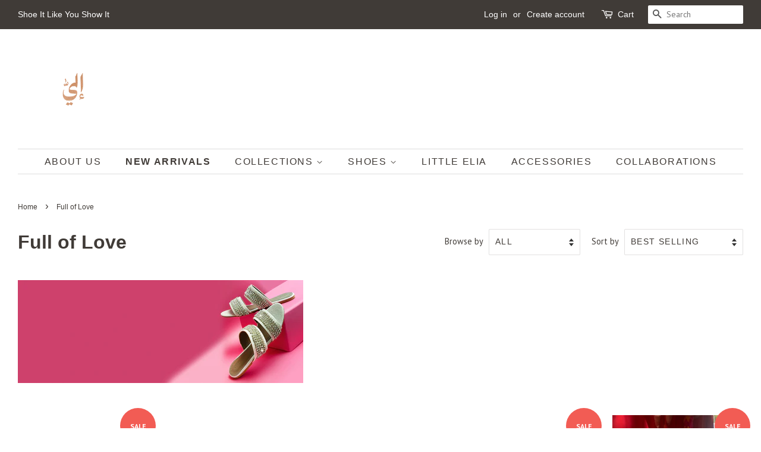

--- FILE ---
content_type: text/html; charset=utf-8
request_url: https://eliashoewear.com/collections/full-of-love
body_size: 16289
content:
<!doctype html>
<!--[if lt IE 7]><html class="no-js lt-ie9 lt-ie8 lt-ie7" lang="en"> <![endif]-->
<!--[if IE 7]><html class="no-js lt-ie9 lt-ie8" lang="en"> <![endif]-->
<!--[if IE 8]><html class="no-js lt-ie9" lang="en"> <![endif]-->
<!--[if IE 9 ]><html class="ie9 no-js"> <![endif]-->
<!--[if (gt IE 9)|!(IE)]><!--> <html class="no-js"> <!--<![endif]-->
<head>
<meta name="facebook-domain-verification" content="f9b96lb5bd5qs5tdopx0vu95si6eic" />
<meta name="facebook-domain-verification" content="vxdp6cq5i3lkt528z4b5vra4rq6jc1" />
<meta name="facebook-domain-verification" content="1r3aj2ahitda1xhufjlow5exv5inq8" />
  
  <!-- Basic page needs ================================================== -->
  <meta charset="utf-8">
  <meta http-equiv="X-UA-Compatible" content="IE=edge,chrome=1">

  
  <link rel="shortcut icon" href="//eliashoewear.com/cdn/shop/files/ELIA-LOGOS-01_32x32.png?v=1613729331" type="image/png" />
  

  <!-- Title and description ================================================== -->
  <title>
  Full of Love &ndash; Elia Shoewear
  </title>

  
  <meta name="description" content="">
  

  <!-- Social meta ================================================== -->
  <!-- /snippets/social-meta-tags.liquid -->




<meta property="og:site_name" content="Elia Shoewear">
<meta property="og:url" content="https://eliashoewear.com/collections/full-of-love">
<meta property="og:title" content="Full of Love">
<meta property="og:type" content="product.group">
<meta property="og:description" content="Timeless footwear for a modern era">





<meta name="twitter:card" content="summary_large_image">
<meta name="twitter:title" content="Full of Love">
<meta name="twitter:description" content="Timeless footwear for a modern era">


  <!-- Helpers ================================================== -->
  <link rel="canonical" href="https://eliashoewear.com/collections/full-of-love">
  <meta name="viewport" content="width=device-width,initial-scale=1">
  <meta name="theme-color" content="#f25c54">

  <!-- CSS ================================================== -->
  <link href="//eliashoewear.com/cdn/shop/t/4/assets/timber.scss.css?v=109928246049217120511707312208" rel="stylesheet" type="text/css" media="all" />
  <link href="//eliashoewear.com/cdn/shop/t/4/assets/theme.scss.css?v=99926179022340703201707312208" rel="stylesheet" type="text/css" media="all" />

  
  
  
  <link href="//fonts.googleapis.com/css?family=PT+Sans:400,700" rel="stylesheet" type="text/css" media="all" />





  <script>
    window.theme = window.theme || {};

    var theme = {
      strings: {
        addToCart: "Add to Cart",
        soldOut: "Sold Out",
        unavailable: "Unavailable",
        zoomClose: "Close (Esc)",
        zoomPrev: "Previous (Left arrow key)",
        zoomNext: "Next (Right arrow key)",
        addressError: "Error looking up that address",
        addressNoResults: "No results for that address",
        addressQueryLimit: "You have exceeded the Google API usage limit. Consider upgrading to a \u003ca href=\"https:\/\/developers.google.com\/maps\/premium\/usage-limits\"\u003ePremium Plan\u003c\/a\u003e.",
        authError: "There was a problem authenticating your Google Maps API Key."
      },
      settings: {
        // Adding some settings to allow the editor to update correctly when they are changed
        enableWideLayout: true,
        typeAccentTransform: true,
        typeAccentSpacing: true,
        baseFontSize: '16px',
        headerBaseFontSize: '32px',
        accentFontSize: '16px'
      },
      variables: {
        mediaQueryMedium: 'screen and (max-width: 768px)',
        bpSmall: false
      },
      moneyFormat: "LE {{amount}}"
    }

    document.documentElement.className = document.documentElement.className.replace('no-js', 'supports-js');
  </script>

  <!-- Header hook for plugins ================================================== -->
  <script>window.performance && window.performance.mark && window.performance.mark('shopify.content_for_header.start');</script><meta name="facebook-domain-verification" content="vxdp6cq5i3lkt528z4b5vra4rq6jc1">
<meta id="shopify-digital-wallet" name="shopify-digital-wallet" content="/9448128570/digital_wallets/dialog">
<link rel="alternate" type="application/atom+xml" title="Feed" href="/collections/full-of-love.atom" />
<link rel="alternate" type="application/json+oembed" href="https://eliashoewear.com/collections/full-of-love.oembed">
<script async="async" src="/checkouts/internal/preloads.js?locale=en-EG"></script>
<script id="shopify-features" type="application/json">{"accessToken":"286fd129c6e1c8271d358f745a0121c7","betas":["rich-media-storefront-analytics"],"domain":"eliashoewear.com","predictiveSearch":true,"shopId":9448128570,"locale":"en"}</script>
<script>var Shopify = Shopify || {};
Shopify.shop = "eliadesigns.myshopify.com";
Shopify.locale = "en";
Shopify.currency = {"active":"EGP","rate":"1.0"};
Shopify.country = "EG";
Shopify.theme = {"name":"Minimal","id":34522464314,"schema_name":"Minimal","schema_version":"6.0.1","theme_store_id":380,"role":"main"};
Shopify.theme.handle = "null";
Shopify.theme.style = {"id":null,"handle":null};
Shopify.cdnHost = "eliashoewear.com/cdn";
Shopify.routes = Shopify.routes || {};
Shopify.routes.root = "/";</script>
<script type="module">!function(o){(o.Shopify=o.Shopify||{}).modules=!0}(window);</script>
<script>!function(o){function n(){var o=[];function n(){o.push(Array.prototype.slice.apply(arguments))}return n.q=o,n}var t=o.Shopify=o.Shopify||{};t.loadFeatures=n(),t.autoloadFeatures=n()}(window);</script>
<script id="shop-js-analytics" type="application/json">{"pageType":"collection"}</script>
<script defer="defer" async type="module" src="//eliashoewear.com/cdn/shopifycloud/shop-js/modules/v2/client.init-shop-cart-sync_BT-GjEfc.en.esm.js"></script>
<script defer="defer" async type="module" src="//eliashoewear.com/cdn/shopifycloud/shop-js/modules/v2/chunk.common_D58fp_Oc.esm.js"></script>
<script defer="defer" async type="module" src="//eliashoewear.com/cdn/shopifycloud/shop-js/modules/v2/chunk.modal_xMitdFEc.esm.js"></script>
<script type="module">
  await import("//eliashoewear.com/cdn/shopifycloud/shop-js/modules/v2/client.init-shop-cart-sync_BT-GjEfc.en.esm.js");
await import("//eliashoewear.com/cdn/shopifycloud/shop-js/modules/v2/chunk.common_D58fp_Oc.esm.js");
await import("//eliashoewear.com/cdn/shopifycloud/shop-js/modules/v2/chunk.modal_xMitdFEc.esm.js");

  window.Shopify.SignInWithShop?.initShopCartSync?.({"fedCMEnabled":true,"windoidEnabled":true});

</script>
<script>(function() {
  var isLoaded = false;
  function asyncLoad() {
    if (isLoaded) return;
    isLoaded = true;
    var urls = ["https:\/\/instafeed.nfcube.com\/cdn\/5488cfe6b71eb64c71816869cee40aab.js?shop=eliadesigns.myshopify.com"];
    for (var i = 0; i < urls.length; i++) {
      var s = document.createElement('script');
      s.type = 'text/javascript';
      s.async = true;
      s.src = urls[i];
      var x = document.getElementsByTagName('script')[0];
      x.parentNode.insertBefore(s, x);
    }
  };
  if(window.attachEvent) {
    window.attachEvent('onload', asyncLoad);
  } else {
    window.addEventListener('load', asyncLoad, false);
  }
})();</script>
<script id="__st">var __st={"a":9448128570,"offset":7200,"reqid":"7d11755e-2acb-41f0-b5ab-e8242e9feecf-1769032657","pageurl":"eliashoewear.com\/collections\/full-of-love","u":"7fe508388ded","p":"collection","rtyp":"collection","rid":293685952684};</script>
<script>window.ShopifyPaypalV4VisibilityTracking = true;</script>
<script id="captcha-bootstrap">!function(){'use strict';const t='contact',e='account',n='new_comment',o=[[t,t],['blogs',n],['comments',n],[t,'customer']],c=[[e,'customer_login'],[e,'guest_login'],[e,'recover_customer_password'],[e,'create_customer']],r=t=>t.map((([t,e])=>`form[action*='/${t}']:not([data-nocaptcha='true']) input[name='form_type'][value='${e}']`)).join(','),a=t=>()=>t?[...document.querySelectorAll(t)].map((t=>t.form)):[];function s(){const t=[...o],e=r(t);return a(e)}const i='password',u='form_key',d=['recaptcha-v3-token','g-recaptcha-response','h-captcha-response',i],f=()=>{try{return window.sessionStorage}catch{return}},m='__shopify_v',_=t=>t.elements[u];function p(t,e,n=!1){try{const o=window.sessionStorage,c=JSON.parse(o.getItem(e)),{data:r}=function(t){const{data:e,action:n}=t;return t[m]||n?{data:e,action:n}:{data:t,action:n}}(c);for(const[e,n]of Object.entries(r))t.elements[e]&&(t.elements[e].value=n);n&&o.removeItem(e)}catch(o){console.error('form repopulation failed',{error:o})}}const l='form_type',E='cptcha';function T(t){t.dataset[E]=!0}const w=window,h=w.document,L='Shopify',v='ce_forms',y='captcha';let A=!1;((t,e)=>{const n=(g='f06e6c50-85a8-45c8-87d0-21a2b65856fe',I='https://cdn.shopify.com/shopifycloud/storefront-forms-hcaptcha/ce_storefront_forms_captcha_hcaptcha.v1.5.2.iife.js',D={infoText:'Protected by hCaptcha',privacyText:'Privacy',termsText:'Terms'},(t,e,n)=>{const o=w[L][v],c=o.bindForm;if(c)return c(t,g,e,D).then(n);var r;o.q.push([[t,g,e,D],n]),r=I,A||(h.body.append(Object.assign(h.createElement('script'),{id:'captcha-provider',async:!0,src:r})),A=!0)});var g,I,D;w[L]=w[L]||{},w[L][v]=w[L][v]||{},w[L][v].q=[],w[L][y]=w[L][y]||{},w[L][y].protect=function(t,e){n(t,void 0,e),T(t)},Object.freeze(w[L][y]),function(t,e,n,w,h,L){const[v,y,A,g]=function(t,e,n){const i=e?o:[],u=t?c:[],d=[...i,...u],f=r(d),m=r(i),_=r(d.filter((([t,e])=>n.includes(e))));return[a(f),a(m),a(_),s()]}(w,h,L),I=t=>{const e=t.target;return e instanceof HTMLFormElement?e:e&&e.form},D=t=>v().includes(t);t.addEventListener('submit',(t=>{const e=I(t);if(!e)return;const n=D(e)&&!e.dataset.hcaptchaBound&&!e.dataset.recaptchaBound,o=_(e),c=g().includes(e)&&(!o||!o.value);(n||c)&&t.preventDefault(),c&&!n&&(function(t){try{if(!f())return;!function(t){const e=f();if(!e)return;const n=_(t);if(!n)return;const o=n.value;o&&e.removeItem(o)}(t);const e=Array.from(Array(32),(()=>Math.random().toString(36)[2])).join('');!function(t,e){_(t)||t.append(Object.assign(document.createElement('input'),{type:'hidden',name:u})),t.elements[u].value=e}(t,e),function(t,e){const n=f();if(!n)return;const o=[...t.querySelectorAll(`input[type='${i}']`)].map((({name:t})=>t)),c=[...d,...o],r={};for(const[a,s]of new FormData(t).entries())c.includes(a)||(r[a]=s);n.setItem(e,JSON.stringify({[m]:1,action:t.action,data:r}))}(t,e)}catch(e){console.error('failed to persist form',e)}}(e),e.submit())}));const S=(t,e)=>{t&&!t.dataset[E]&&(n(t,e.some((e=>e===t))),T(t))};for(const o of['focusin','change'])t.addEventListener(o,(t=>{const e=I(t);D(e)&&S(e,y())}));const B=e.get('form_key'),M=e.get(l),P=B&&M;t.addEventListener('DOMContentLoaded',(()=>{const t=y();if(P)for(const e of t)e.elements[l].value===M&&p(e,B);[...new Set([...A(),...v().filter((t=>'true'===t.dataset.shopifyCaptcha))])].forEach((e=>S(e,t)))}))}(h,new URLSearchParams(w.location.search),n,t,e,['guest_login'])})(!0,!0)}();</script>
<script integrity="sha256-4kQ18oKyAcykRKYeNunJcIwy7WH5gtpwJnB7kiuLZ1E=" data-source-attribution="shopify.loadfeatures" defer="defer" src="//eliashoewear.com/cdn/shopifycloud/storefront/assets/storefront/load_feature-a0a9edcb.js" crossorigin="anonymous"></script>
<script data-source-attribution="shopify.dynamic_checkout.dynamic.init">var Shopify=Shopify||{};Shopify.PaymentButton=Shopify.PaymentButton||{isStorefrontPortableWallets:!0,init:function(){window.Shopify.PaymentButton.init=function(){};var t=document.createElement("script");t.src="https://eliashoewear.com/cdn/shopifycloud/portable-wallets/latest/portable-wallets.en.js",t.type="module",document.head.appendChild(t)}};
</script>
<script data-source-attribution="shopify.dynamic_checkout.buyer_consent">
  function portableWalletsHideBuyerConsent(e){var t=document.getElementById("shopify-buyer-consent"),n=document.getElementById("shopify-subscription-policy-button");t&&n&&(t.classList.add("hidden"),t.setAttribute("aria-hidden","true"),n.removeEventListener("click",e))}function portableWalletsShowBuyerConsent(e){var t=document.getElementById("shopify-buyer-consent"),n=document.getElementById("shopify-subscription-policy-button");t&&n&&(t.classList.remove("hidden"),t.removeAttribute("aria-hidden"),n.addEventListener("click",e))}window.Shopify?.PaymentButton&&(window.Shopify.PaymentButton.hideBuyerConsent=portableWalletsHideBuyerConsent,window.Shopify.PaymentButton.showBuyerConsent=portableWalletsShowBuyerConsent);
</script>
<script data-source-attribution="shopify.dynamic_checkout.cart.bootstrap">document.addEventListener("DOMContentLoaded",(function(){function t(){return document.querySelector("shopify-accelerated-checkout-cart, shopify-accelerated-checkout")}if(t())Shopify.PaymentButton.init();else{new MutationObserver((function(e,n){t()&&(Shopify.PaymentButton.init(),n.disconnect())})).observe(document.body,{childList:!0,subtree:!0})}}));
</script>

<script>window.performance && window.performance.mark && window.performance.mark('shopify.content_for_header.end');</script>

  
<!--[if lt IE 9]>
<script src="//cdnjs.cloudflare.com/ajax/libs/html5shiv/3.7.2/html5shiv.min.js" type="text/javascript"></script>
<![endif]-->


  <script src="//eliashoewear.com/cdn/shop/t/4/assets/jquery-2.2.3.min.js?v=58211863146907186831527782797" type="text/javascript"></script>

  <!--[if (gt IE 9)|!(IE)]><!--><script src="//eliashoewear.com/cdn/shop/t/4/assets/lazysizes.min.js?v=177476512571513845041527782797" async="async"></script><!--<![endif]-->
  <!--[if lte IE 9]><script src="//eliashoewear.com/cdn/shop/t/4/assets/lazysizes.min.js?v=177476512571513845041527782797"></script><![endif]-->

  
  

<script src="//staticxx.s3.amazonaws.com/aio_stats_lib_v1.min.js?v=1.0"></script>
<meta property="og:image" content="https://cdn.shopify.com/s/files/1/0094/4812/8570/files/ELIA-LOGOS-07.png?v=1687256684" />
<meta property="og:image:secure_url" content="https://cdn.shopify.com/s/files/1/0094/4812/8570/files/ELIA-LOGOS-07.png?v=1687256684" />
<meta property="og:image:width" content="1757" />
<meta property="og:image:height" content="1243" />
<link href="https://monorail-edge.shopifysvc.com" rel="dns-prefetch">
<script>(function(){if ("sendBeacon" in navigator && "performance" in window) {try {var session_token_from_headers = performance.getEntriesByType('navigation')[0].serverTiming.find(x => x.name == '_s').description;} catch {var session_token_from_headers = undefined;}var session_cookie_matches = document.cookie.match(/_shopify_s=([^;]*)/);var session_token_from_cookie = session_cookie_matches && session_cookie_matches.length === 2 ? session_cookie_matches[1] : "";var session_token = session_token_from_headers || session_token_from_cookie || "";function handle_abandonment_event(e) {var entries = performance.getEntries().filter(function(entry) {return /monorail-edge.shopifysvc.com/.test(entry.name);});if (!window.abandonment_tracked && entries.length === 0) {window.abandonment_tracked = true;var currentMs = Date.now();var navigation_start = performance.timing.navigationStart;var payload = {shop_id: 9448128570,url: window.location.href,navigation_start,duration: currentMs - navigation_start,session_token,page_type: "collection"};window.navigator.sendBeacon("https://monorail-edge.shopifysvc.com/v1/produce", JSON.stringify({schema_id: "online_store_buyer_site_abandonment/1.1",payload: payload,metadata: {event_created_at_ms: currentMs,event_sent_at_ms: currentMs}}));}}window.addEventListener('pagehide', handle_abandonment_event);}}());</script>
<script id="web-pixels-manager-setup">(function e(e,d,r,n,o){if(void 0===o&&(o={}),!Boolean(null===(a=null===(i=window.Shopify)||void 0===i?void 0:i.analytics)||void 0===a?void 0:a.replayQueue)){var i,a;window.Shopify=window.Shopify||{};var t=window.Shopify;t.analytics=t.analytics||{};var s=t.analytics;s.replayQueue=[],s.publish=function(e,d,r){return s.replayQueue.push([e,d,r]),!0};try{self.performance.mark("wpm:start")}catch(e){}var l=function(){var e={modern:/Edge?\/(1{2}[4-9]|1[2-9]\d|[2-9]\d{2}|\d{4,})\.\d+(\.\d+|)|Firefox\/(1{2}[4-9]|1[2-9]\d|[2-9]\d{2}|\d{4,})\.\d+(\.\d+|)|Chrom(ium|e)\/(9{2}|\d{3,})\.\d+(\.\d+|)|(Maci|X1{2}).+ Version\/(15\.\d+|(1[6-9]|[2-9]\d|\d{3,})\.\d+)([,.]\d+|)( \(\w+\)|)( Mobile\/\w+|) Safari\/|Chrome.+OPR\/(9{2}|\d{3,})\.\d+\.\d+|(CPU[ +]OS|iPhone[ +]OS|CPU[ +]iPhone|CPU IPhone OS|CPU iPad OS)[ +]+(15[._]\d+|(1[6-9]|[2-9]\d|\d{3,})[._]\d+)([._]\d+|)|Android:?[ /-](13[3-9]|1[4-9]\d|[2-9]\d{2}|\d{4,})(\.\d+|)(\.\d+|)|Android.+Firefox\/(13[5-9]|1[4-9]\d|[2-9]\d{2}|\d{4,})\.\d+(\.\d+|)|Android.+Chrom(ium|e)\/(13[3-9]|1[4-9]\d|[2-9]\d{2}|\d{4,})\.\d+(\.\d+|)|SamsungBrowser\/([2-9]\d|\d{3,})\.\d+/,legacy:/Edge?\/(1[6-9]|[2-9]\d|\d{3,})\.\d+(\.\d+|)|Firefox\/(5[4-9]|[6-9]\d|\d{3,})\.\d+(\.\d+|)|Chrom(ium|e)\/(5[1-9]|[6-9]\d|\d{3,})\.\d+(\.\d+|)([\d.]+$|.*Safari\/(?![\d.]+ Edge\/[\d.]+$))|(Maci|X1{2}).+ Version\/(10\.\d+|(1[1-9]|[2-9]\d|\d{3,})\.\d+)([,.]\d+|)( \(\w+\)|)( Mobile\/\w+|) Safari\/|Chrome.+OPR\/(3[89]|[4-9]\d|\d{3,})\.\d+\.\d+|(CPU[ +]OS|iPhone[ +]OS|CPU[ +]iPhone|CPU IPhone OS|CPU iPad OS)[ +]+(10[._]\d+|(1[1-9]|[2-9]\d|\d{3,})[._]\d+)([._]\d+|)|Android:?[ /-](13[3-9]|1[4-9]\d|[2-9]\d{2}|\d{4,})(\.\d+|)(\.\d+|)|Mobile Safari.+OPR\/([89]\d|\d{3,})\.\d+\.\d+|Android.+Firefox\/(13[5-9]|1[4-9]\d|[2-9]\d{2}|\d{4,})\.\d+(\.\d+|)|Android.+Chrom(ium|e)\/(13[3-9]|1[4-9]\d|[2-9]\d{2}|\d{4,})\.\d+(\.\d+|)|Android.+(UC? ?Browser|UCWEB|U3)[ /]?(15\.([5-9]|\d{2,})|(1[6-9]|[2-9]\d|\d{3,})\.\d+)\.\d+|SamsungBrowser\/(5\.\d+|([6-9]|\d{2,})\.\d+)|Android.+MQ{2}Browser\/(14(\.(9|\d{2,})|)|(1[5-9]|[2-9]\d|\d{3,})(\.\d+|))(\.\d+|)|K[Aa][Ii]OS\/(3\.\d+|([4-9]|\d{2,})\.\d+)(\.\d+|)/},d=e.modern,r=e.legacy,n=navigator.userAgent;return n.match(d)?"modern":n.match(r)?"legacy":"unknown"}(),u="modern"===l?"modern":"legacy",c=(null!=n?n:{modern:"",legacy:""})[u],f=function(e){return[e.baseUrl,"/wpm","/b",e.hashVersion,"modern"===e.buildTarget?"m":"l",".js"].join("")}({baseUrl:d,hashVersion:r,buildTarget:u}),m=function(e){var d=e.version,r=e.bundleTarget,n=e.surface,o=e.pageUrl,i=e.monorailEndpoint;return{emit:function(e){var a=e.status,t=e.errorMsg,s=(new Date).getTime(),l=JSON.stringify({metadata:{event_sent_at_ms:s},events:[{schema_id:"web_pixels_manager_load/3.1",payload:{version:d,bundle_target:r,page_url:o,status:a,surface:n,error_msg:t},metadata:{event_created_at_ms:s}}]});if(!i)return console&&console.warn&&console.warn("[Web Pixels Manager] No Monorail endpoint provided, skipping logging."),!1;try{return self.navigator.sendBeacon.bind(self.navigator)(i,l)}catch(e){}var u=new XMLHttpRequest;try{return u.open("POST",i,!0),u.setRequestHeader("Content-Type","text/plain"),u.send(l),!0}catch(e){return console&&console.warn&&console.warn("[Web Pixels Manager] Got an unhandled error while logging to Monorail."),!1}}}}({version:r,bundleTarget:l,surface:e.surface,pageUrl:self.location.href,monorailEndpoint:e.monorailEndpoint});try{o.browserTarget=l,function(e){var d=e.src,r=e.async,n=void 0===r||r,o=e.onload,i=e.onerror,a=e.sri,t=e.scriptDataAttributes,s=void 0===t?{}:t,l=document.createElement("script"),u=document.querySelector("head"),c=document.querySelector("body");if(l.async=n,l.src=d,a&&(l.integrity=a,l.crossOrigin="anonymous"),s)for(var f in s)if(Object.prototype.hasOwnProperty.call(s,f))try{l.dataset[f]=s[f]}catch(e){}if(o&&l.addEventListener("load",o),i&&l.addEventListener("error",i),u)u.appendChild(l);else{if(!c)throw new Error("Did not find a head or body element to append the script");c.appendChild(l)}}({src:f,async:!0,onload:function(){if(!function(){var e,d;return Boolean(null===(d=null===(e=window.Shopify)||void 0===e?void 0:e.analytics)||void 0===d?void 0:d.initialized)}()){var d=window.webPixelsManager.init(e)||void 0;if(d){var r=window.Shopify.analytics;r.replayQueue.forEach((function(e){var r=e[0],n=e[1],o=e[2];d.publishCustomEvent(r,n,o)})),r.replayQueue=[],r.publish=d.publishCustomEvent,r.visitor=d.visitor,r.initialized=!0}}},onerror:function(){return m.emit({status:"failed",errorMsg:"".concat(f," has failed to load")})},sri:function(e){var d=/^sha384-[A-Za-z0-9+/=]+$/;return"string"==typeof e&&d.test(e)}(c)?c:"",scriptDataAttributes:o}),m.emit({status:"loading"})}catch(e){m.emit({status:"failed",errorMsg:(null==e?void 0:e.message)||"Unknown error"})}}})({shopId: 9448128570,storefrontBaseUrl: "https://eliashoewear.com",extensionsBaseUrl: "https://extensions.shopifycdn.com/cdn/shopifycloud/web-pixels-manager",monorailEndpoint: "https://monorail-edge.shopifysvc.com/unstable/produce_batch",surface: "storefront-renderer",enabledBetaFlags: ["2dca8a86"],webPixelsConfigList: [{"id":"151748780","configuration":"{\"pixel_id\":\"2772792399628685\",\"pixel_type\":\"facebook_pixel\",\"metaapp_system_user_token\":\"-\"}","eventPayloadVersion":"v1","runtimeContext":"OPEN","scriptVersion":"ca16bc87fe92b6042fbaa3acc2fbdaa6","type":"APP","apiClientId":2329312,"privacyPurposes":["ANALYTICS","MARKETING","SALE_OF_DATA"],"dataSharingAdjustments":{"protectedCustomerApprovalScopes":["read_customer_address","read_customer_email","read_customer_name","read_customer_personal_data","read_customer_phone"]}},{"id":"55148716","eventPayloadVersion":"v1","runtimeContext":"LAX","scriptVersion":"1","type":"CUSTOM","privacyPurposes":["MARKETING"],"name":"Meta pixel (migrated)"},{"id":"79233196","eventPayloadVersion":"v1","runtimeContext":"LAX","scriptVersion":"1","type":"CUSTOM","privacyPurposes":["ANALYTICS"],"name":"Google Analytics tag (migrated)"},{"id":"shopify-app-pixel","configuration":"{}","eventPayloadVersion":"v1","runtimeContext":"STRICT","scriptVersion":"0450","apiClientId":"shopify-pixel","type":"APP","privacyPurposes":["ANALYTICS","MARKETING"]},{"id":"shopify-custom-pixel","eventPayloadVersion":"v1","runtimeContext":"LAX","scriptVersion":"0450","apiClientId":"shopify-pixel","type":"CUSTOM","privacyPurposes":["ANALYTICS","MARKETING"]}],isMerchantRequest: false,initData: {"shop":{"name":"Elia Shoewear","paymentSettings":{"currencyCode":"EGP"},"myshopifyDomain":"eliadesigns.myshopify.com","countryCode":"EG","storefrontUrl":"https:\/\/eliashoewear.com"},"customer":null,"cart":null,"checkout":null,"productVariants":[],"purchasingCompany":null},},"https://eliashoewear.com/cdn","fcfee988w5aeb613cpc8e4bc33m6693e112",{"modern":"","legacy":""},{"shopId":"9448128570","storefrontBaseUrl":"https:\/\/eliashoewear.com","extensionBaseUrl":"https:\/\/extensions.shopifycdn.com\/cdn\/shopifycloud\/web-pixels-manager","surface":"storefront-renderer","enabledBetaFlags":"[\"2dca8a86\"]","isMerchantRequest":"false","hashVersion":"fcfee988w5aeb613cpc8e4bc33m6693e112","publish":"custom","events":"[[\"page_viewed\",{}],[\"collection_viewed\",{\"collection\":{\"id\":\"293685952684\",\"title\":\"Full of Love\",\"productVariants\":[{\"price\":{\"amount\":900.0,\"currencyCode\":\"EGP\"},\"product\":{\"title\":\"HeartFull Slippers\",\"vendor\":\"Elia Shoewear\",\"id\":\"7636862730412\",\"untranslatedTitle\":\"HeartFull Slippers\",\"url\":\"\/products\/heartfull-slippers\",\"type\":\"\"},\"id\":\"42595805954220\",\"image\":{\"src\":\"\/\/eliashoewear.com\/cdn\/shop\/files\/HA_9214.jpg?v=1687423637\"},\"sku\":\"HFColorful36\",\"title\":\"36\",\"untranslatedTitle\":\"36\"},{\"price\":{\"amount\":900.0,\"currencyCode\":\"EGP\"},\"product\":{\"title\":\"Gold Glow Slippers\",\"vendor\":\"Elia Shoewear\",\"id\":\"7622347194540\",\"untranslatedTitle\":\"Gold Glow Slippers\",\"url\":\"\/products\/gold-glow-slippers\",\"type\":\"\"},\"id\":\"42548723941548\",\"image\":{\"src\":\"\/\/eliashoewear.com\/cdn\/shop\/files\/HA_9133.jpg?v=1688906092\"},\"sku\":\"GoldG37\",\"title\":\"37\",\"untranslatedTitle\":\"37\"},{\"price\":{\"amount\":1800.0,\"currencyCode\":\"EGP\"},\"product\":{\"title\":\"Allure Slippers\",\"vendor\":\"Elia Shoewear\",\"id\":\"7643779039404\",\"untranslatedTitle\":\"Allure Slippers\",\"url\":\"\/products\/allure-slippers\",\"type\":\"Sandal\"},\"id\":\"42615628857516\",\"image\":{\"src\":\"\/\/eliashoewear.com\/cdn\/shop\/files\/HA_9128.jpg?v=1687248661\"},\"sku\":\"ASSilver36\",\"title\":\"36\",\"untranslatedTitle\":\"36\"},{\"price\":{\"amount\":950.0,\"currencyCode\":\"EGP\"},\"product\":{\"title\":\"Charm Chain Mules\",\"vendor\":\"Elia Shoewear\",\"id\":\"7643768717484\",\"untranslatedTitle\":\"Charm Chain Mules\",\"url\":\"\/products\/charm-chain-mules\",\"type\":\"Mules\"},\"id\":\"42615618470060\",\"image\":{\"src\":\"\/\/eliashoewear.com\/cdn\/shop\/files\/HA_9143.jpg?v=1687247391\"},\"sku\":\"CCMJeans36\",\"title\":\"36\",\"untranslatedTitle\":\"36\"},{\"price\":{\"amount\":950.0,\"currencyCode\":\"EGP\"},\"product\":{\"title\":\"SHINE-FULL Beach Bag Red x Orange\",\"vendor\":\"Elia Shoewear\",\"id\":\"7668621607084\",\"untranslatedTitle\":\"SHINE-FULL Beach Bag Red x Orange\",\"url\":\"\/products\/shine-full-beach-bag\",\"type\":\"Bags\"},\"id\":\"42686855184556\",\"image\":{\"src\":\"\/\/eliashoewear.com\/cdn\/shop\/files\/Crochetbag2.jpg?v=1691577677\"},\"sku\":\"SFBRedOrange\",\"title\":\"Red x Orange\",\"untranslatedTitle\":\"Red x Orange\"},{\"price\":{\"amount\":1200.0,\"currencyCode\":\"EGP\"},\"product\":{\"title\":\"ShineFull Crochet Slippers\",\"vendor\":\"Elia Shoewear\",\"id\":\"7649265746092\",\"untranslatedTitle\":\"ShineFull Crochet Slippers\",\"url\":\"\/products\/shinefull-slippers\",\"type\":\"Slippers\"},\"id\":\"42630756892844\",\"image\":{\"src\":\"\/\/eliashoewear.com\/cdn\/shop\/files\/HA_9178.jpg?v=1688466472\"},\"sku\":\"SFCRedYellow36\",\"title\":\"36 \/ Red x Yellow\",\"untranslatedTitle\":\"36 \/ Red x Yellow\"},{\"price\":{\"amount\":900.0,\"currencyCode\":\"EGP\"},\"product\":{\"title\":\"MixFull Slippers\",\"vendor\":\"Elia Shoewear\",\"id\":\"7637062713516\",\"untranslatedTitle\":\"MixFull Slippers\",\"url\":\"\/products\/mixfull-slippers\",\"type\":\"\"},\"id\":\"42596520231084\",\"image\":{\"src\":\"\/\/eliashoewear.com\/cdn\/shop\/files\/HA_9202.jpg?v=1687423704\"},\"sku\":\"MFSColorful36\",\"title\":\"36\",\"untranslatedTitle\":\"36\"},{\"price\":{\"amount\":950.0,\"currencyCode\":\"EGP\"},\"product\":{\"title\":\"SHINE-FULL Beach Bag Black x Mint\",\"vendor\":\"Elia Shoewear\",\"id\":\"7668621738156\",\"untranslatedTitle\":\"SHINE-FULL Beach Bag Black x Mint\",\"url\":\"\/products\/copy-of-shine-full-beach-bag\",\"type\":\"Bags\"},\"id\":\"42686857117868\",\"image\":{\"src\":\"\/\/eliashoewear.com\/cdn\/shop\/files\/Crochetbag.jpg?v=1691577744\"},\"sku\":\"SFBBlackMint\",\"title\":\"Black x Mint\",\"untranslatedTitle\":\"Black x Mint\"},{\"price\":{\"amount\":1200.0,\"currencyCode\":\"EGP\"},\"product\":{\"title\":\"ShineFull Crochet Slippers\",\"vendor\":\"Elia Shoewear\",\"id\":\"7649265778860\",\"untranslatedTitle\":\"ShineFull Crochet Slippers\",\"url\":\"\/products\/shinefull-slippers-1\",\"type\":\"Slippers\"},\"id\":\"42630757220524\",\"image\":{\"src\":\"\/\/eliashoewear.com\/cdn\/shop\/files\/HA_9187.jpg?v=1688466565\"},\"sku\":\"SFCBlackGreen36\",\"title\":\"36 \/ Black x Green\",\"untranslatedTitle\":\"36 \/ Black x Green\"}]}}]]"});</script><script>
  window.ShopifyAnalytics = window.ShopifyAnalytics || {};
  window.ShopifyAnalytics.meta = window.ShopifyAnalytics.meta || {};
  window.ShopifyAnalytics.meta.currency = 'EGP';
  var meta = {"products":[{"id":7636862730412,"gid":"gid:\/\/shopify\/Product\/7636862730412","vendor":"Elia Shoewear","type":"","handle":"heartfull-slippers","variants":[{"id":42595805954220,"price":90000,"name":"HeartFull Slippers - 36","public_title":"36","sku":"HFColorful36"},{"id":42595805986988,"price":90000,"name":"HeartFull Slippers - 37","public_title":"37","sku":"HFColorful37"},{"id":42595806019756,"price":90000,"name":"HeartFull Slippers - 38","public_title":"38","sku":"HFColorful38"},{"id":42595806052524,"price":90000,"name":"HeartFull Slippers - 39","public_title":"39","sku":"HFColorful39"},{"id":42595806085292,"price":90000,"name":"HeartFull Slippers - 40","public_title":"40","sku":"HFColorful40"},{"id":42595806118060,"price":90000,"name":"HeartFull Slippers - 41","public_title":"41","sku":"HFColorful41"}],"remote":false},{"id":7622347194540,"gid":"gid:\/\/shopify\/Product\/7622347194540","vendor":"Elia Shoewear","type":"","handle":"gold-glow-slippers","variants":[{"id":42548723941548,"price":90000,"name":"Gold Glow Slippers - 37","public_title":"37","sku":"GoldG37"},{"id":42548723974316,"price":90000,"name":"Gold Glow Slippers - 38","public_title":"38","sku":"GoldG38"},{"id":42548724007084,"price":90000,"name":"Gold Glow Slippers - 39","public_title":"39","sku":"GoldG39"},{"id":42548724039852,"price":90000,"name":"Gold Glow Slippers - 40","public_title":"40","sku":"GoldG40"},{"id":42548724072620,"price":90000,"name":"Gold Glow Slippers - 41","public_title":"41","sku":"GoldG41"}],"remote":false},{"id":7643779039404,"gid":"gid:\/\/shopify\/Product\/7643779039404","vendor":"Elia Shoewear","type":"Sandal","handle":"allure-slippers","variants":[{"id":42615628857516,"price":180000,"name":"Allure Slippers - 36","public_title":"36","sku":"ASSilver36"},{"id":42615628890284,"price":180000,"name":"Allure Slippers - 37","public_title":"37","sku":"ASSilver37"},{"id":42615628923052,"price":180000,"name":"Allure Slippers - 38","public_title":"38","sku":"ASSilver38"},{"id":42615628955820,"price":180000,"name":"Allure Slippers - 39","public_title":"39","sku":"ASSilver39"},{"id":42615628988588,"price":180000,"name":"Allure Slippers - 40","public_title":"40","sku":"ASSilver40"},{"id":42615629021356,"price":180000,"name":"Allure Slippers - 41","public_title":"41","sku":"ASSilver41"}],"remote":false},{"id":7643768717484,"gid":"gid:\/\/shopify\/Product\/7643768717484","vendor":"Elia Shoewear","type":"Mules","handle":"charm-chain-mules","variants":[{"id":42615618470060,"price":95000,"name":"Charm Chain Mules - 36","public_title":"36","sku":"CCMJeans36"},{"id":42615618502828,"price":95000,"name":"Charm Chain Mules - 37","public_title":"37","sku":"CCMJeans37"},{"id":42615618535596,"price":95000,"name":"Charm Chain Mules - 38","public_title":"38","sku":"CCMJeans38"},{"id":42615618568364,"price":95000,"name":"Charm Chain Mules - 39","public_title":"39","sku":"CCMJeans39"},{"id":42615618601132,"price":95000,"name":"Charm Chain Mules - 40","public_title":"40","sku":"CCMJeans40"},{"id":42615618633900,"price":95000,"name":"Charm Chain Mules - 41","public_title":"41","sku":"CCMJeans41"}],"remote":false},{"id":7668621607084,"gid":"gid:\/\/shopify\/Product\/7668621607084","vendor":"Elia Shoewear","type":"Bags","handle":"shine-full-beach-bag","variants":[{"id":42686855184556,"price":95000,"name":"SHINE-FULL Beach Bag Red x Orange - Red x Orange","public_title":"Red x Orange","sku":"SFBRedOrange"}],"remote":false},{"id":7649265746092,"gid":"gid:\/\/shopify\/Product\/7649265746092","vendor":"Elia Shoewear","type":"Slippers","handle":"shinefull-slippers","variants":[{"id":42630756892844,"price":120000,"name":"ShineFull Crochet Slippers - 36 \/ Red x Yellow","public_title":"36 \/ Red x Yellow","sku":"SFCRedYellow36"},{"id":42630756925612,"price":120000,"name":"ShineFull Crochet Slippers - 37 \/ Red x Yellow","public_title":"37 \/ Red x Yellow","sku":"SFCRedYellow37"},{"id":42630756958380,"price":120000,"name":"ShineFull Crochet Slippers - 38 \/ Red x Yellow","public_title":"38 \/ Red x Yellow","sku":"SFCRedYellow38"},{"id":42630756991148,"price":120000,"name":"ShineFull Crochet Slippers - 39 \/ Red x Yellow","public_title":"39 \/ Red x Yellow","sku":"SFCRedYellow39"},{"id":42630757023916,"price":120000,"name":"ShineFull Crochet Slippers - 40 \/ Red x Yellow","public_title":"40 \/ Red x Yellow","sku":"SFCRedYellow40"},{"id":42630757056684,"price":120000,"name":"ShineFull Crochet Slippers - 41 \/ Red x Yellow","public_title":"41 \/ Red x Yellow","sku":"SFCRedYellow41"}],"remote":false},{"id":7637062713516,"gid":"gid:\/\/shopify\/Product\/7637062713516","vendor":"Elia Shoewear","type":"","handle":"mixfull-slippers","variants":[{"id":42596520231084,"price":90000,"name":"MixFull Slippers - 36","public_title":"36","sku":"MFSColorful36"},{"id":42596520263852,"price":90000,"name":"MixFull Slippers - 37","public_title":"37","sku":"MFSColorful37"},{"id":42596520296620,"price":90000,"name":"MixFull Slippers - 38","public_title":"38","sku":"MFSColorful38"},{"id":42596520329388,"price":90000,"name":"MixFull Slippers - 39","public_title":"39","sku":"MFSColorful39"},{"id":42596520362156,"price":90000,"name":"MixFull Slippers - 40","public_title":"40","sku":"MFSColorful40"},{"id":42596520394924,"price":90000,"name":"MixFull Slippers - 41","public_title":"41","sku":"MFSColorful41"}],"remote":false},{"id":7668621738156,"gid":"gid:\/\/shopify\/Product\/7668621738156","vendor":"Elia Shoewear","type":"Bags","handle":"copy-of-shine-full-beach-bag","variants":[{"id":42686857117868,"price":95000,"name":"SHINE-FULL Beach Bag Black x Mint - Black x Mint","public_title":"Black x Mint","sku":"SFBBlackMint"}],"remote":false},{"id":7649265778860,"gid":"gid:\/\/shopify\/Product\/7649265778860","vendor":"Elia Shoewear","type":"Slippers","handle":"shinefull-slippers-1","variants":[{"id":42630757220524,"price":120000,"name":"ShineFull Crochet Slippers - 36 \/ Black x Green","public_title":"36 \/ Black x Green","sku":"SFCBlackGreen36"},{"id":42630757253292,"price":120000,"name":"ShineFull Crochet Slippers - 37 \/ Black x Green","public_title":"37 \/ Black x Green","sku":"SFCBlackGreen37"},{"id":42630757286060,"price":120000,"name":"ShineFull Crochet Slippers - 38 \/ Black x Green","public_title":"38 \/ Black x Green","sku":"SFCBlackGreen38"},{"id":42630757318828,"price":120000,"name":"ShineFull Crochet Slippers - 39 \/ Black x Green","public_title":"39 \/ Black x Green","sku":"SFCBlackGreen39"},{"id":42630757351596,"price":120000,"name":"ShineFull Crochet Slippers - 40 \/ Black x Green","public_title":"40 \/ Black x Green","sku":"SFCBlackGreen40"},{"id":42630757384364,"price":120000,"name":"ShineFull Crochet Slippers - 41 \/ Black x Green","public_title":"41 \/ Black x Green","sku":"SFCBlackGreen41"}],"remote":false}],"page":{"pageType":"collection","resourceType":"collection","resourceId":293685952684,"requestId":"7d11755e-2acb-41f0-b5ab-e8242e9feecf-1769032657"}};
  for (var attr in meta) {
    window.ShopifyAnalytics.meta[attr] = meta[attr];
  }
</script>
<script class="analytics">
  (function () {
    var customDocumentWrite = function(content) {
      var jquery = null;

      if (window.jQuery) {
        jquery = window.jQuery;
      } else if (window.Checkout && window.Checkout.$) {
        jquery = window.Checkout.$;
      }

      if (jquery) {
        jquery('body').append(content);
      }
    };

    var hasLoggedConversion = function(token) {
      if (token) {
        return document.cookie.indexOf('loggedConversion=' + token) !== -1;
      }
      return false;
    }

    var setCookieIfConversion = function(token) {
      if (token) {
        var twoMonthsFromNow = new Date(Date.now());
        twoMonthsFromNow.setMonth(twoMonthsFromNow.getMonth() + 2);

        document.cookie = 'loggedConversion=' + token + '; expires=' + twoMonthsFromNow;
      }
    }

    var trekkie = window.ShopifyAnalytics.lib = window.trekkie = window.trekkie || [];
    if (trekkie.integrations) {
      return;
    }
    trekkie.methods = [
      'identify',
      'page',
      'ready',
      'track',
      'trackForm',
      'trackLink'
    ];
    trekkie.factory = function(method) {
      return function() {
        var args = Array.prototype.slice.call(arguments);
        args.unshift(method);
        trekkie.push(args);
        return trekkie;
      };
    };
    for (var i = 0; i < trekkie.methods.length; i++) {
      var key = trekkie.methods[i];
      trekkie[key] = trekkie.factory(key);
    }
    trekkie.load = function(config) {
      trekkie.config = config || {};
      trekkie.config.initialDocumentCookie = document.cookie;
      var first = document.getElementsByTagName('script')[0];
      var script = document.createElement('script');
      script.type = 'text/javascript';
      script.onerror = function(e) {
        var scriptFallback = document.createElement('script');
        scriptFallback.type = 'text/javascript';
        scriptFallback.onerror = function(error) {
                var Monorail = {
      produce: function produce(monorailDomain, schemaId, payload) {
        var currentMs = new Date().getTime();
        var event = {
          schema_id: schemaId,
          payload: payload,
          metadata: {
            event_created_at_ms: currentMs,
            event_sent_at_ms: currentMs
          }
        };
        return Monorail.sendRequest("https://" + monorailDomain + "/v1/produce", JSON.stringify(event));
      },
      sendRequest: function sendRequest(endpointUrl, payload) {
        // Try the sendBeacon API
        if (window && window.navigator && typeof window.navigator.sendBeacon === 'function' && typeof window.Blob === 'function' && !Monorail.isIos12()) {
          var blobData = new window.Blob([payload], {
            type: 'text/plain'
          });

          if (window.navigator.sendBeacon(endpointUrl, blobData)) {
            return true;
          } // sendBeacon was not successful

        } // XHR beacon

        var xhr = new XMLHttpRequest();

        try {
          xhr.open('POST', endpointUrl);
          xhr.setRequestHeader('Content-Type', 'text/plain');
          xhr.send(payload);
        } catch (e) {
          console.log(e);
        }

        return false;
      },
      isIos12: function isIos12() {
        return window.navigator.userAgent.lastIndexOf('iPhone; CPU iPhone OS 12_') !== -1 || window.navigator.userAgent.lastIndexOf('iPad; CPU OS 12_') !== -1;
      }
    };
    Monorail.produce('monorail-edge.shopifysvc.com',
      'trekkie_storefront_load_errors/1.1',
      {shop_id: 9448128570,
      theme_id: 34522464314,
      app_name: "storefront",
      context_url: window.location.href,
      source_url: "//eliashoewear.com/cdn/s/trekkie.storefront.cd680fe47e6c39ca5d5df5f0a32d569bc48c0f27.min.js"});

        };
        scriptFallback.async = true;
        scriptFallback.src = '//eliashoewear.com/cdn/s/trekkie.storefront.cd680fe47e6c39ca5d5df5f0a32d569bc48c0f27.min.js';
        first.parentNode.insertBefore(scriptFallback, first);
      };
      script.async = true;
      script.src = '//eliashoewear.com/cdn/s/trekkie.storefront.cd680fe47e6c39ca5d5df5f0a32d569bc48c0f27.min.js';
      first.parentNode.insertBefore(script, first);
    };
    trekkie.load(
      {"Trekkie":{"appName":"storefront","development":false,"defaultAttributes":{"shopId":9448128570,"isMerchantRequest":null,"themeId":34522464314,"themeCityHash":"2511720051167692707","contentLanguage":"en","currency":"EGP","eventMetadataId":"a5314d0e-d69e-432b-be63-c4ec906e6393"},"isServerSideCookieWritingEnabled":true,"monorailRegion":"shop_domain","enabledBetaFlags":["65f19447"]},"Session Attribution":{},"S2S":{"facebookCapiEnabled":true,"source":"trekkie-storefront-renderer","apiClientId":580111}}
    );

    var loaded = false;
    trekkie.ready(function() {
      if (loaded) return;
      loaded = true;

      window.ShopifyAnalytics.lib = window.trekkie;

      var originalDocumentWrite = document.write;
      document.write = customDocumentWrite;
      try { window.ShopifyAnalytics.merchantGoogleAnalytics.call(this); } catch(error) {};
      document.write = originalDocumentWrite;

      window.ShopifyAnalytics.lib.page(null,{"pageType":"collection","resourceType":"collection","resourceId":293685952684,"requestId":"7d11755e-2acb-41f0-b5ab-e8242e9feecf-1769032657","shopifyEmitted":true});

      var match = window.location.pathname.match(/checkouts\/(.+)\/(thank_you|post_purchase)/)
      var token = match? match[1]: undefined;
      if (!hasLoggedConversion(token)) {
        setCookieIfConversion(token);
        window.ShopifyAnalytics.lib.track("Viewed Product Category",{"currency":"EGP","category":"Collection: full-of-love","collectionName":"full-of-love","collectionId":293685952684,"nonInteraction":true},undefined,undefined,{"shopifyEmitted":true});
      }
    });


        var eventsListenerScript = document.createElement('script');
        eventsListenerScript.async = true;
        eventsListenerScript.src = "//eliashoewear.com/cdn/shopifycloud/storefront/assets/shop_events_listener-3da45d37.js";
        document.getElementsByTagName('head')[0].appendChild(eventsListenerScript);

})();</script>
  <script>
  if (!window.ga || (window.ga && typeof window.ga !== 'function')) {
    window.ga = function ga() {
      (window.ga.q = window.ga.q || []).push(arguments);
      if (window.Shopify && window.Shopify.analytics && typeof window.Shopify.analytics.publish === 'function') {
        window.Shopify.analytics.publish("ga_stub_called", {}, {sendTo: "google_osp_migration"});
      }
      console.error("Shopify's Google Analytics stub called with:", Array.from(arguments), "\nSee https://help.shopify.com/manual/promoting-marketing/pixels/pixel-migration#google for more information.");
    };
    if (window.Shopify && window.Shopify.analytics && typeof window.Shopify.analytics.publish === 'function') {
      window.Shopify.analytics.publish("ga_stub_initialized", {}, {sendTo: "google_osp_migration"});
    }
  }
</script>
<script
  defer
  src="https://eliashoewear.com/cdn/shopifycloud/perf-kit/shopify-perf-kit-3.0.4.min.js"
  data-application="storefront-renderer"
  data-shop-id="9448128570"
  data-render-region="gcp-us-central1"
  data-page-type="collection"
  data-theme-instance-id="34522464314"
  data-theme-name="Minimal"
  data-theme-version="6.0.1"
  data-monorail-region="shop_domain"
  data-resource-timing-sampling-rate="10"
  data-shs="true"
  data-shs-beacon="true"
  data-shs-export-with-fetch="true"
  data-shs-logs-sample-rate="1"
  data-shs-beacon-endpoint="https://eliashoewear.com/api/collect"
></script>
</head>

<body id="full-of-love" class="template-collection" >

  <div id="shopify-section-header" class="shopify-section"><style>
  .logo__image-wrapper {
    max-width: 200px;
  }
  /*================= If logo is above navigation ================== */
  
    .site-nav {
      
        border-top: 1px solid #dddddd;
        border-bottom: 1px solid #dddddd;
      
      margin-top: 30px;
    }

    
  

  /*============ If logo is on the same line as navigation ============ */
  


  
</style>

<div data-section-id="header" data-section-type="header-section">
  <div class="header-bar">
    <div class="wrapper medium-down--hide">
      <div class="post-large--display-table">

        
          <div class="header-bar__left post-large--display-table-cell">

            

            

            
              <div class="header-bar__module header-bar__message">
                
                  <a href="/collections/all">
                
                  Shoe It Like You Show It
                
                  </a>
                
              </div>
            

          </div>
        

        <div class="header-bar__right post-large--display-table-cell">

          
            <ul class="header-bar__module header-bar__module--list">
              
                <li>
                  <a href="/account/login" id="customer_login_link">Log in</a>
                </li>
                <li>or</li>
                <li>
                  <a href="/account/register" id="customer_register_link">Create account</a>
                </li>
              
            </ul>
          

          <div class="header-bar__module">
            <span class="header-bar__sep" aria-hidden="true"></span>
            <a href="/cart" class="cart-page-link">
              <span class="icon icon-cart header-bar__cart-icon" aria-hidden="true"></span>
            </a>
          </div>

          <div class="header-bar__module">
            <a href="/cart" class="cart-page-link">
              Cart
              <span class="cart-count header-bar__cart-count hidden-count">0</span>
            </a>
          </div>

          
            
              <div class="header-bar__module header-bar__search">
                


  <form action="/search" method="get" class="header-bar__search-form clearfix" role="search">
    
    <button type="submit" class="btn btn--search icon-fallback-text header-bar__search-submit">
      <span class="icon icon-search" aria-hidden="true"></span>
      <span class="fallback-text">Search</span>
    </button>
    <input type="search" name="q" value="" aria-label="Search" class="header-bar__search-input" placeholder="Search">
  </form>


              </div>
            
          

        </div>
      </div>
    </div>

    <div class="wrapper post-large--hide announcement-bar--mobile">
      
        
          <a href="/collections/all">
        
          <span>Shoe It Like You Show It</span>
        
          </a>
        
      
    </div>

    <div class="wrapper post-large--hide">
      
        <button type="button" class="mobile-nav-trigger" id="MobileNavTrigger" aria-controls="MobileNav" aria-expanded="false">
          <span class="icon icon-hamburger" aria-hidden="true"></span>
          Menu
        </button>
      
      <a href="/cart" class="cart-page-link mobile-cart-page-link">
        <span class="icon icon-cart header-bar__cart-icon" aria-hidden="true"></span>
        Cart <span class="cart-count hidden-count">0</span>
      </a>
    </div>
    <nav role="navigation">
  <ul id="MobileNav" class="mobile-nav post-large--hide">
    
      
        <li class="mobile-nav__link">
          <a
            href="/pages/made-in-egypt-with-love"
            class="mobile-nav"
            >
            About us
          </a>
        </li>
      
    
      
        <li class="mobile-nav__link">
          <a
            href="/collections/full-of-love"
            class="mobile-nav"
            aria-current="page">
            New Arrivals
          </a>
        </li>
      
    
      
        
        <li class="mobile-nav__link" aria-haspopup="true">
          <a
            href="/collections/ballerina-fiesta"
            class="mobile-nav__sublist-trigger"
            aria-controls="MobileNav-Parent-3"
            aria-expanded="false">
            COLLECTIONS
            <span class="icon-fallback-text mobile-nav__sublist-expand" aria-hidden="true">
  <span class="icon icon-plus" aria-hidden="true"></span>
  <span class="fallback-text">+</span>
</span>
<span class="icon-fallback-text mobile-nav__sublist-contract" aria-hidden="true">
  <span class="icon icon-minus" aria-hidden="true"></span>
  <span class="fallback-text">-</span>
</span>

          </a>
          <ul
            id="MobileNav-Parent-3"
            class="mobile-nav__sublist">
            
              <li class="mobile-nav__sublist-link ">
                <a href="/collections/ballerina-fiesta" class="site-nav__link">All <span class="visually-hidden">COLLECTIONS</span></a>
              </li>
            
            
              
                <li class="mobile-nav__sublist-link">
                  <a
                    href="/collections/mettalica-fusion"
                    >
                    Metallica Fusion
                  </a>
                </li>
              
            
              
                <li class="mobile-nav__sublist-link">
                  <a
                    href="/collections/ballerina-fiesta"
                    >
                    Ballerina Fiesta
                  </a>
                </li>
              
            
              
                <li class="mobile-nav__sublist-link">
                  <a
                    href="/collections/full-of-love/summer2023"
                    >
                    Full of Love
                  </a>
                </li>
              
            
              
                <li class="mobile-nav__sublist-link">
                  <a
                    href="/collections/winter-is-coming"
                    >
                    Winter is Coming
                  </a>
                </li>
              
            
              
                <li class="mobile-nav__sublist-link">
                  <a
                    href="/collections/evil-eye-collection"
                    >
                    Evil Eye Collection
                  </a>
                </li>
              
            
              
                <li class="mobile-nav__sublist-link">
                  <a
                    href="/collections/back-to-origins-inspired-by-the-pharos/ss2020"
                    >
                    Back to Origins
                  </a>
                </li>
              
            
              
                <li class="mobile-nav__sublist-link">
                  <a
                    href="/collections/the-power-of-connection/powerofconnection"
                    >
                    The Power of Connection
                  </a>
                </li>
              
            
              
                <li class="mobile-nav__sublist-link">
                  <a
                    href="/collections/nude-inspired-collection-summer-spring-2019/nude"
                    >
                    Nude Inspired Collection 
                  </a>
                </li>
              
            
              
                <li class="mobile-nav__sublist-link">
                  <a
                    href="/collections/andalucia-collection"
                    >
                    Andalucia Collection 
                  </a>
                </li>
              
            
              
                <li class="mobile-nav__sublist-link">
                  <a
                    href="/collections/mexican-inspired-collection-spring-summer-2018/mexican"
                    >
                    Mexican Inspired Collection
                  </a>
                </li>
              
            
          </ul>
        </li>
      
    
      
        
        <li class="mobile-nav__link" aria-haspopup="true">
          <a
            href="/collections/all"
            class="mobile-nav__sublist-trigger"
            aria-controls="MobileNav-Parent-4"
            aria-expanded="false">
            Shoes
            <span class="icon-fallback-text mobile-nav__sublist-expand" aria-hidden="true">
  <span class="icon icon-plus" aria-hidden="true"></span>
  <span class="fallback-text">+</span>
</span>
<span class="icon-fallback-text mobile-nav__sublist-contract" aria-hidden="true">
  <span class="icon icon-minus" aria-hidden="true"></span>
  <span class="fallback-text">-</span>
</span>

          </a>
          <ul
            id="MobileNav-Parent-4"
            class="mobile-nav__sublist">
            
              <li class="mobile-nav__sublist-link ">
                <a href="/collections/all" class="site-nav__link">All <span class="visually-hidden">Shoes</span></a>
              </li>
            
            
              
                <li class="mobile-nav__sublist-link">
                  <a
                    href="/collections/winter-2018/sale"
                    >
                    SALE
                  </a>
                </li>
              
            
              
                <li class="mobile-nav__sublist-link">
                  <a
                    href="/collections/boots"
                    >
                    Boots
                  </a>
                </li>
              
            
              
                <li class="mobile-nav__sublist-link">
                  <a
                    href="/collections/loafers/loafers"
                    >
                    Loafers
                  </a>
                </li>
              
            
              
                <li class="mobile-nav__sublist-link">
                  <a
                    href="/collections/flats"
                    >
                    Flats
                  </a>
                </li>
              
            
              
                <li class="mobile-nav__sublist-link">
                  <a
                    href="/collections/sandals"
                    >
                    Sandals
                  </a>
                </li>
              
            
              
                <li class="mobile-nav__sublist-link">
                  <a
                    href="/collections/slippers"
                    >
                    Slippers
                  </a>
                </li>
              
            
              
                <li class="mobile-nav__sublist-link">
                  <a
                    href="/collections/heels"
                    >
                    Heels
                  </a>
                </li>
              
            
          </ul>
        </li>
      
    
      
        <li class="mobile-nav__link">
          <a
            href="/collections/little-eliashoewear/kids"
            class="mobile-nav"
            >
            Little Elia
          </a>
        </li>
      
    
      
        <li class="mobile-nav__link">
          <a
            href="/collections/summer-collection-2018/Accessories"
            class="mobile-nav"
            >
            Accessories
          </a>
        </li>
      
    
      
        <li class="mobile-nav__link">
          <a
            href="/collections/collaboration-elia-x-reform/reform"
            class="mobile-nav"
            >
            Collaborations
          </a>
        </li>
      
    

    
      
        <li class="mobile-nav__link">
          <a href="/account/login" id="customer_login_link">Log in</a>
        </li>
        <li class="mobile-nav__link">
          <a href="/account/register" id="customer_register_link">Create account</a>
        </li>
      
    

    <li class="mobile-nav__link">
      
        <div class="header-bar__module header-bar__search">
          


  <form action="/search" method="get" class="header-bar__search-form clearfix" role="search">
    
    <button type="submit" class="btn btn--search icon-fallback-text header-bar__search-submit">
      <span class="icon icon-search" aria-hidden="true"></span>
      <span class="fallback-text">Search</span>
    </button>
    <input type="search" name="q" value="" aria-label="Search" class="header-bar__search-input" placeholder="Search">
  </form>


        </div>
      
    </li>
  </ul>
</nav>

  </div>

  <header class="site-header" role="banner">
    <div class="wrapper">

      
        <div class="grid--full">
          <div class="grid__item">
            
              <div class="h1 site-header__logo" itemscope itemtype="http://schema.org/Organization">
            
              
                <noscript>
                  
                  <div class="logo__image-wrapper">
                    <img src="//eliashoewear.com/cdn/shop/files/ELIA-LOGOS-08_200x.png?v=1613729176" alt="Elia Shoewear" />
                  </div>
                </noscript>
                <div class="logo__image-wrapper supports-js">
                  <a href="/" itemprop="url" style="padding-top:70.71225071225071%;">
                    
                    <img class="logo__image lazyload"
                         src="//eliashoewear.com/cdn/shop/files/ELIA-LOGOS-08_300x300.png?v=1613729176"
                         data-src="//eliashoewear.com/cdn/shop/files/ELIA-LOGOS-08_{width}x.png?v=1613729176"
                         data-widths="[120, 180, 360, 540, 720, 900, 1080, 1296, 1512, 1728, 1944, 2048]"
                         data-aspectratio="1.4141821112006447"
                         data-sizes="auto"
                         alt="Elia Shoewear"
                         itemprop="logo">
                  </a>
                </div>
              
            
              </div>
            
          </div>
        </div>
        <div class="grid--full medium-down--hide">
          <div class="grid__item">
            
<nav>
  <ul class="site-nav" id="AccessibleNav">
    
      
        <li>
          <a
            href="/pages/made-in-egypt-with-love"
            class="site-nav__link"
            data-meganav-type="child"
            >
              About us
          </a>
        </li>
      
    
      
        <li class="site-nav--active">
          <a
            href="/collections/full-of-love"
            class="site-nav__link"
            data-meganav-type="child"
            aria-current="page">
              New Arrivals
          </a>
        </li>
      
    
      
      
        <li 
          class="site-nav--has-dropdown "
          aria-haspopup="true">
          <a
            href="/collections/ballerina-fiesta"
            class="site-nav__link"
            data-meganav-type="parent"
            aria-controls="MenuParent-3"
            aria-expanded="false"
            >
              COLLECTIONS
              <span class="icon icon-arrow-down" aria-hidden="true"></span>
          </a>
          <ul
            id="MenuParent-3"
            class="site-nav__dropdown "
            data-meganav-dropdown>
            
              
                <li>
                  <a
                    href="/collections/mettalica-fusion"
                    class="site-nav__link"
                    data-meganav-type="child"
                    
                    tabindex="-1">
                      Metallica Fusion
                  </a>
                </li>
              
            
              
                <li>
                  <a
                    href="/collections/ballerina-fiesta"
                    class="site-nav__link"
                    data-meganav-type="child"
                    
                    tabindex="-1">
                      Ballerina Fiesta
                  </a>
                </li>
              
            
              
                <li>
                  <a
                    href="/collections/full-of-love/summer2023"
                    class="site-nav__link"
                    data-meganav-type="child"
                    
                    tabindex="-1">
                      Full of Love
                  </a>
                </li>
              
            
              
                <li>
                  <a
                    href="/collections/winter-is-coming"
                    class="site-nav__link"
                    data-meganav-type="child"
                    
                    tabindex="-1">
                      Winter is Coming
                  </a>
                </li>
              
            
              
                <li>
                  <a
                    href="/collections/evil-eye-collection"
                    class="site-nav__link"
                    data-meganav-type="child"
                    
                    tabindex="-1">
                      Evil Eye Collection
                  </a>
                </li>
              
            
              
                <li>
                  <a
                    href="/collections/back-to-origins-inspired-by-the-pharos/ss2020"
                    class="site-nav__link"
                    data-meganav-type="child"
                    
                    tabindex="-1">
                      Back to Origins
                  </a>
                </li>
              
            
              
                <li>
                  <a
                    href="/collections/the-power-of-connection/powerofconnection"
                    class="site-nav__link"
                    data-meganav-type="child"
                    
                    tabindex="-1">
                      The Power of Connection
                  </a>
                </li>
              
            
              
                <li>
                  <a
                    href="/collections/nude-inspired-collection-summer-spring-2019/nude"
                    class="site-nav__link"
                    data-meganav-type="child"
                    
                    tabindex="-1">
                      Nude Inspired Collection 
                  </a>
                </li>
              
            
              
                <li>
                  <a
                    href="/collections/andalucia-collection"
                    class="site-nav__link"
                    data-meganav-type="child"
                    
                    tabindex="-1">
                      Andalucia Collection 
                  </a>
                </li>
              
            
              
                <li>
                  <a
                    href="/collections/mexican-inspired-collection-spring-summer-2018/mexican"
                    class="site-nav__link"
                    data-meganav-type="child"
                    
                    tabindex="-1">
                      Mexican Inspired Collection
                  </a>
                </li>
              
            
          </ul>
        </li>
      
    
      
      
        <li 
          class="site-nav--has-dropdown "
          aria-haspopup="true">
          <a
            href="/collections/all"
            class="site-nav__link"
            data-meganav-type="parent"
            aria-controls="MenuParent-4"
            aria-expanded="false"
            >
              Shoes
              <span class="icon icon-arrow-down" aria-hidden="true"></span>
          </a>
          <ul
            id="MenuParent-4"
            class="site-nav__dropdown "
            data-meganav-dropdown>
            
              
                <li>
                  <a
                    href="/collections/winter-2018/sale"
                    class="site-nav__link"
                    data-meganav-type="child"
                    
                    tabindex="-1">
                      SALE
                  </a>
                </li>
              
            
              
                <li>
                  <a
                    href="/collections/boots"
                    class="site-nav__link"
                    data-meganav-type="child"
                    
                    tabindex="-1">
                      Boots
                  </a>
                </li>
              
            
              
                <li>
                  <a
                    href="/collections/loafers/loafers"
                    class="site-nav__link"
                    data-meganav-type="child"
                    
                    tabindex="-1">
                      Loafers
                  </a>
                </li>
              
            
              
                <li>
                  <a
                    href="/collections/flats"
                    class="site-nav__link"
                    data-meganav-type="child"
                    
                    tabindex="-1">
                      Flats
                  </a>
                </li>
              
            
              
                <li>
                  <a
                    href="/collections/sandals"
                    class="site-nav__link"
                    data-meganav-type="child"
                    
                    tabindex="-1">
                      Sandals
                  </a>
                </li>
              
            
              
                <li>
                  <a
                    href="/collections/slippers"
                    class="site-nav__link"
                    data-meganav-type="child"
                    
                    tabindex="-1">
                      Slippers
                  </a>
                </li>
              
            
              
                <li>
                  <a
                    href="/collections/heels"
                    class="site-nav__link"
                    data-meganav-type="child"
                    
                    tabindex="-1">
                      Heels
                  </a>
                </li>
              
            
          </ul>
        </li>
      
    
      
        <li>
          <a
            href="/collections/little-eliashoewear/kids"
            class="site-nav__link"
            data-meganav-type="child"
            >
              Little Elia
          </a>
        </li>
      
    
      
        <li>
          <a
            href="/collections/summer-collection-2018/Accessories"
            class="site-nav__link"
            data-meganav-type="child"
            >
              Accessories
          </a>
        </li>
      
    
      
        <li>
          <a
            href="/collections/collaboration-elia-x-reform/reform"
            class="site-nav__link"
            data-meganav-type="child"
            >
              Collaborations
          </a>
        </li>
      
    
  </ul>
</nav>

          </div>
        </div>
      

    </div>
  </header>
</div>

</div>

  <main class="wrapper main-content" role="main">
    <div class="grid">
        <div class="grid__item">
          

<div id="shopify-section-collection-template" class="shopify-section">

<div id="CollectionSection" data-section-id="collection-template" data-section-type="collection-template" data-sort-enabled="true" data-tags-enabled="true">
  <div class="section-header section-header--breadcrumb">
    

<nav class="breadcrumb" role="navigation" aria-label="breadcrumbs">
  <a href="/" title="Back to the frontpage">Home</a>

  

    <span aria-hidden="true" class="breadcrumb__sep">&rsaquo;</span>
    
      <span>Full of Love</span>
    

  
</nav>


  </div>

  <header class="section-header section-header--large">
    <h1 class="section-header__title section-header__title--left">Full of Love</h1>
    
    <div class="section-header__link--right">
      
        
<div class="form-horizontal">
  <label for="BrowseBy">Browse by</label>
  
  
  <select name="BrowseBy" id="BrowseBy" class="btn--tertiary">
    <option value="/collections/full-of-love">All</option>
    
      
      <option value="/collections/full-of-love/2023">2023</option>
    
      
      <option value="/collections/full-of-love/accessories">Accessories</option>
    
      
      <option value="/collections/full-of-love/best-seller">best seller</option>
    
      
      <option value="/collections/full-of-love/bestseller">bestseller</option>
    
      
      <option value="/collections/full-of-love/crochet">crochet</option>
    
      
      <option value="/collections/full-of-love/flats">flats</option>
    
      
      <option value="/collections/full-of-love/fulloflove">fulloflove</option>
    
      
      <option value="/collections/full-of-love/mules">Mules</option>
    
      
      <option value="/collections/full-of-love/new">new</option>
    
      
      <option value="/collections/full-of-love/newarrivals">newarrivals</option>
    
      
      <option value="/collections/full-of-love/sale">sale</option>
    
      
      <option value="/collections/full-of-love/sandals">sandals</option>
    
      
      <option value="/collections/full-of-love/shinefull">shinefull</option>
    
      
      <option value="/collections/full-of-love/slippers">slippers</option>
    
      
      <option value="/collections/full-of-love/summer2023">summer2023</option>
    
  </select>
</div>


<script>
  $(function() {
    $('#BrowseBy')
      .bind('change', function() {
        location.href = jQuery(this).val();
      }
    );
  });
</script>

      
      
        <div class="form-horizontal">
  <label for="SortBy">Sort by</label>
  <select name="SortBy" id="SortBy" class="btn--tertiary">
    <option value="manual">Featured</option>
    <option value="best-selling">Best Selling</option>
    <option value="title-ascending">Alphabetically, A-Z</option>
    <option value="title-descending">Alphabetically, Z-A</option>
    <option value="price-ascending">Price, low to high</option>
    <option value="price-descending">Price, high to low</option>
    <option value="created-descending">Date, new to old</option>
    <option value="created-ascending">Date, old to new</option>
  </select>
</div>

      
    </div>
    
  </header>

  
    <div class="rte rte--header">
      <img src="https://cdn.shopify.com/s/files/1/0094/4812/8570/files/HA_9128-Cosspy_480x480.jpg?v=1687421662" alt="" data-mce-fragment="1" data-mce-src="https://cdn.shopify.com/s/files/1/0094/4812/8570/files/HA_9128-Cosspy_480x480.jpg?v=1687421662">
    </div>
    <hr class="hr--clear hr--small">
  

  <div class="grid-uniform grid-link__container">
    

      
      <div class="grid__item wide--one-fifth large--one-quarter medium-down--one-half">
        











<div class=" on-sale">
  <a href="/collections/full-of-love/products/heartfull-slippers" class="grid-link">
    <span class="grid-link__image grid-link__image-sold-out grid-link__image--product">
      
        <span class="badge badge--sale">
          <span class="badge__text">Sale</span>
        </span>
      
      
      <span class="grid-link__image-centered">
        
          
            
            
<style>
  

  #ProductImage-35677440671916 {
    max-width: 360.26666666666665px;
    max-height: 480px;
  }
  #ProductImageWrapper-35677440671916 {
    max-width: 360.26666666666665px;
  }
</style>

            <div id="ProductImageWrapper-35677440671916" class="product__img-wrapper supports-js">
              <div style="padding-top:133.23464100666175%;">
                <img id="ProductImage-35677440671916"
                     class="product__img lazyload"
                     src="//eliashoewear.com/cdn/shop/files/HA_9214_300x300.jpg?v=1687423637"
                     data-src="//eliashoewear.com/cdn/shop/files/HA_9214_{width}x.jpg?v=1687423637"
                     data-widths="[150, 220, 360, 470, 600, 750, 940, 1080, 1296, 1512, 1728, 2048]"
                     data-aspectratio="0.7505555555555555"
                     data-sizes="auto"
                     alt="HeartFull Slippers">
              </div>
            </div>
          
          <noscript>
            <img src="//eliashoewear.com/cdn/shop/files/HA_9214_large.jpg?v=1687423637" alt="HeartFull Slippers" class="product__img">
          </noscript>
        
      </span>
    </span>
    <p class="grid-link__title">HeartFull Slippers</p>
    
      <p class="grid-link__title grid-link__vendor">Elia Shoewear</p>
    
    
      <p class="grid-link__meta">
        
        
        <span class="visually-hidden">Regular price</span>
        <s class="grid-link__sale_price">LE 1,100.00</s>
        
        
          
            <span class="visually-hidden">Sale price</span>
          
          LE 900.00
        
      </p>
    
  </a>
</div>

      </div>
    
      
      <div class="grid__item wide--one-fifth large--one-quarter medium-down--one-half">
        











<div class=" sold-out">
  <a href="/collections/full-of-love/products/gold-glow-slippers" class="grid-link">
    <span class="grid-link__image grid-link__image-sold-out grid-link__image--product">
      
      
        <span class="badge badge--sold-out">
          <span class="badge__text">Sold Out</span>
        </span>
      
      <span class="grid-link__image-centered">
        
          
            
            
<style>
  

  #ProductImage-35733534113964 {
    max-width: 360.32px;
    max-height: 480px;
  }
  #ProductImageWrapper-35733534113964 {
    max-width: 360.32px;
  }
</style>

            <div id="ProductImageWrapper-35733534113964" class="product__img-wrapper supports-js">
              <div style="padding-top:133.21492007104797%;">
                <img id="ProductImage-35733534113964"
                     class="product__img lazyload"
                     src="//eliashoewear.com/cdn/shop/files/HA_9133_300x300.jpg?v=1688906092"
                     data-src="//eliashoewear.com/cdn/shop/files/HA_9133_{width}x.jpg?v=1688906092"
                     data-widths="[150, 220, 360, 470, 600, 750, 940, 1080, 1296, 1512, 1728, 2048]"
                     data-aspectratio="0.7506666666666667"
                     data-sizes="auto"
                     alt="Gold Glow Slippers">
              </div>
            </div>
          
          <noscript>
            <img src="//eliashoewear.com/cdn/shop/files/HA_9133_large.jpg?v=1688906092" alt="Gold Glow Slippers" class="product__img">
          </noscript>
        
      </span>
    </span>
    <p class="grid-link__title">Gold Glow Slippers</p>
    
      <p class="grid-link__title grid-link__vendor">Elia Shoewear</p>
    
    
      <p class="grid-link__meta">
        
        
        
          
            <span class="visually-hidden">Regular price</span>
          
          LE 900.00
        
      </p>
    
  </a>
</div>

      </div>
    
      
      <div class="grid__item wide--one-fifth large--one-quarter medium-down--one-half">
        











<div class="">
  <a href="/collections/full-of-love/products/allure-slippers" class="grid-link">
    <span class="grid-link__image grid-link__image-sold-out grid-link__image--product">
      
      
      <span class="grid-link__image-centered">
        
          
            
            
<style>
  

  #ProductImage-35672503877804 {
    max-width: 360.32px;
    max-height: 480px;
  }
  #ProductImageWrapper-35672503877804 {
    max-width: 360.32px;
  }
</style>

            <div id="ProductImageWrapper-35672503877804" class="product__img-wrapper supports-js">
              <div style="padding-top:133.21492007104797%;">
                <img id="ProductImage-35672503877804"
                     class="product__img lazyload"
                     src="//eliashoewear.com/cdn/shop/files/HA_9128_300x300.jpg?v=1687248661"
                     data-src="//eliashoewear.com/cdn/shop/files/HA_9128_{width}x.jpg?v=1687248661"
                     data-widths="[150, 220, 360, 470, 600, 750, 940, 1080, 1296, 1512, 1728, 2048]"
                     data-aspectratio="0.7506666666666667"
                     data-sizes="auto"
                     alt="Allure Slippers">
              </div>
            </div>
          
          <noscript>
            <img src="//eliashoewear.com/cdn/shop/files/HA_9128_large.jpg?v=1687248661" alt="Allure Slippers" class="product__img">
          </noscript>
        
      </span>
    </span>
    <p class="grid-link__title">Allure Slippers</p>
    
      <p class="grid-link__title grid-link__vendor">Elia Shoewear</p>
    
    
      <p class="grid-link__meta">
        
        
        
          
            <span class="visually-hidden">Regular price</span>
          
          LE 1,800.00
        
      </p>
    
  </a>
</div>

      </div>
    
      
      <div class="grid__item wide--one-fifth large--one-quarter medium-down--one-half">
        











<div class=" sold-out on-sale">
  <a href="/collections/full-of-love/products/charm-chain-mules" class="grid-link">
    <span class="grid-link__image grid-link__image-sold-out grid-link__image--product">
      
        <span class="badge badge--sale">
          <span class="badge__text">Sale</span>
        </span>
      
      
        <span class="badge badge--sold-out">
          <span class="badge__text">Sold Out</span>
        </span>
      
      <span class="grid-link__image-centered">
        
          
            
            
<style>
  

  #ProductImage-35672466292908 {
    max-width: 360.32px;
    max-height: 480px;
  }
  #ProductImageWrapper-35672466292908 {
    max-width: 360.32px;
  }
</style>

            <div id="ProductImageWrapper-35672466292908" class="product__img-wrapper supports-js">
              <div style="padding-top:133.21492007104797%;">
                <img id="ProductImage-35672466292908"
                     class="product__img lazyload"
                     src="//eliashoewear.com/cdn/shop/files/HA_9143_300x300.jpg?v=1687247391"
                     data-src="//eliashoewear.com/cdn/shop/files/HA_9143_{width}x.jpg?v=1687247391"
                     data-widths="[150, 220, 360, 470, 600, 750, 940, 1080, 1296, 1512, 1728, 2048]"
                     data-aspectratio="0.7506666666666667"
                     data-sizes="auto"
                     alt="Charm Chain Mules">
              </div>
            </div>
          
          <noscript>
            <img src="//eliashoewear.com/cdn/shop/files/HA_9143_large.jpg?v=1687247391" alt="Charm Chain Mules" class="product__img">
          </noscript>
        
      </span>
    </span>
    <p class="grid-link__title">Charm Chain Mules</p>
    
      <p class="grid-link__title grid-link__vendor">Elia Shoewear</p>
    
    
      <p class="grid-link__meta">
        
        
        <span class="visually-hidden">Regular price</span>
        <s class="grid-link__sale_price">LE 1,200.00</s>
        
        
          
            <span class="visually-hidden">Sale price</span>
          
          LE 950.00
        
      </p>
    
  </a>
</div>

      </div>
    
      
      <div class="grid__item wide--one-fifth large--one-quarter medium-down--one-half">
        











<div class=" on-sale">
  <a href="/collections/full-of-love/products/shine-full-beach-bag" class="grid-link">
    <span class="grid-link__image grid-link__image-sold-out grid-link__image--product">
      
        <span class="badge badge--sale">
          <span class="badge__text">Sale</span>
        </span>
      
      
      <span class="grid-link__image-centered">
        
          
            
            
<style>
  

  #ProductImage-35802900955308 {
    max-width: 270.920245398773px;
    max-height: 480px;
  }
  #ProductImageWrapper-35802900955308 {
    max-width: 270.920245398773px;
  }
</style>

            <div id="ProductImageWrapper-35802900955308" class="product__img-wrapper supports-js">
              <div style="padding-top:177.17391304347828%;">
                <img id="ProductImage-35802900955308"
                     class="product__img lazyload"
                     src="//eliashoewear.com/cdn/shop/files/Crochetbag2_300x300.jpg?v=1691577677"
                     data-src="//eliashoewear.com/cdn/shop/files/Crochetbag2_{width}x.jpg?v=1691577677"
                     data-widths="[150, 220, 360, 470, 600, 750, 940, 1080, 1296, 1512, 1728, 2048]"
                     data-aspectratio="0.5644171779141104"
                     data-sizes="auto"
                     alt="SHINE-FULL Beach Bag Red x Orange">
              </div>
            </div>
          
          <noscript>
            <img src="//eliashoewear.com/cdn/shop/files/Crochetbag2_large.jpg?v=1691577677" alt="SHINE-FULL Beach Bag Red x Orange" class="product__img">
          </noscript>
        
      </span>
    </span>
    <p class="grid-link__title">SHINE-FULL Beach Bag Red x Orange</p>
    
      <p class="grid-link__title grid-link__vendor">Elia Shoewear</p>
    
    
      <p class="grid-link__meta">
        
        
        <span class="visually-hidden">Regular price</span>
        <s class="grid-link__sale_price">LE 1,200.00</s>
        
        
          
            <span class="visually-hidden">Sale price</span>
          
          LE 950.00
        
      </p>
    
  </a>
</div>

      </div>
    
      
      <div class="grid__item wide--one-fifth large--one-quarter medium-down--one-half">
        











<div class=" on-sale">
  <a href="/collections/full-of-love/products/shinefull-slippers" class="grid-link">
    <span class="grid-link__image grid-link__image-sold-out grid-link__image--product">
      
        <span class="badge badge--sale">
          <span class="badge__text">Sale</span>
        </span>
      
      
      <span class="grid-link__image-centered">
        
          
            
            
<style>
  

  #ProductImage-35713200259244 {
    max-width: 360.32px;
    max-height: 480px;
  }
  #ProductImageWrapper-35713200259244 {
    max-width: 360.32px;
  }
</style>

            <div id="ProductImageWrapper-35713200259244" class="product__img-wrapper supports-js">
              <div style="padding-top:133.21492007104797%;">
                <img id="ProductImage-35713200259244"
                     class="product__img lazyload"
                     src="//eliashoewear.com/cdn/shop/files/HA_9178_300x300.jpg?v=1688466472"
                     data-src="//eliashoewear.com/cdn/shop/files/HA_9178_{width}x.jpg?v=1688466472"
                     data-widths="[150, 220, 360, 470, 600, 750, 940, 1080, 1296, 1512, 1728, 2048]"
                     data-aspectratio="0.7506666666666667"
                     data-sizes="auto"
                     alt="ShineFull Crochet Slippers">
              </div>
            </div>
          
          <noscript>
            <img src="//eliashoewear.com/cdn/shop/files/HA_9178_large.jpg?v=1688466472" alt="ShineFull Crochet Slippers" class="product__img">
          </noscript>
        
      </span>
    </span>
    <p class="grid-link__title">ShineFull Crochet Slippers</p>
    
      <p class="grid-link__title grid-link__vendor">Elia Shoewear</p>
    
    
      <p class="grid-link__meta">
        
        
        <span class="visually-hidden">Regular price</span>
        <s class="grid-link__sale_price">LE 1,300.00</s>
        
        
          
            <span class="visually-hidden">Sale price</span>
          
          LE 1,200.00
        
      </p>
    
  </a>
</div>

      </div>
    
      
      <div class="grid__item wide--one-fifth large--one-quarter medium-down--one-half">
        











<div class=" on-sale">
  <a href="/collections/full-of-love/products/mixfull-slippers" class="grid-link">
    <span class="grid-link__image grid-link__image-sold-out grid-link__image--product">
      
        <span class="badge badge--sale">
          <span class="badge__text">Sale</span>
        </span>
      
      
      <span class="grid-link__image-centered">
        
          
            
            
<style>
  

  #ProductImage-35677442048172 {
    max-width: 360.26666666666665px;
    max-height: 480px;
  }
  #ProductImageWrapper-35677442048172 {
    max-width: 360.26666666666665px;
  }
</style>

            <div id="ProductImageWrapper-35677442048172" class="product__img-wrapper supports-js">
              <div style="padding-top:133.23464100666175%;">
                <img id="ProductImage-35677442048172"
                     class="product__img lazyload"
                     src="//eliashoewear.com/cdn/shop/files/HA_9202_300x300.jpg?v=1687423704"
                     data-src="//eliashoewear.com/cdn/shop/files/HA_9202_{width}x.jpg?v=1687423704"
                     data-widths="[150, 220, 360, 470, 600, 750, 940, 1080, 1296, 1512, 1728, 2048]"
                     data-aspectratio="0.7505555555555555"
                     data-sizes="auto"
                     alt="MixFull Slippers">
              </div>
            </div>
          
          <noscript>
            <img src="//eliashoewear.com/cdn/shop/files/HA_9202_large.jpg?v=1687423704" alt="MixFull Slippers" class="product__img">
          </noscript>
        
      </span>
    </span>
    <p class="grid-link__title">MixFull Slippers</p>
    
      <p class="grid-link__title grid-link__vendor">Elia Shoewear</p>
    
    
      <p class="grid-link__meta">
        
        
        <span class="visually-hidden">Regular price</span>
        <s class="grid-link__sale_price">LE 1,100.00</s>
        
        
          
            <span class="visually-hidden">Sale price</span>
          
          LE 900.00
        
      </p>
    
  </a>
</div>

      </div>
    
      
      <div class="grid__item wide--one-fifth large--one-quarter medium-down--one-half">
        











<div class=" on-sale">
  <a href="/collections/full-of-love/products/copy-of-shine-full-beach-bag" class="grid-link">
    <span class="grid-link__image grid-link__image-sold-out grid-link__image--product">
      
        <span class="badge badge--sale">
          <span class="badge__text">Sale</span>
        </span>
      
      
      <span class="grid-link__image-centered">
        
          
            
            
<style>
  

  #ProductImage-35802903609516 {
    max-width: 296.1549925484352px;
    max-height: 480px;
  }
  #ProductImageWrapper-35802903609516 {
    max-width: 296.1549925484352px;
  }
</style>

            <div id="ProductImageWrapper-35802903609516" class="product__img-wrapper supports-js">
              <div style="padding-top:162.07729468599032%;">
                <img id="ProductImage-35802903609516"
                     class="product__img lazyload"
                     src="//eliashoewear.com/cdn/shop/files/Crochetbag_300x300.jpg?v=1691577744"
                     data-src="//eliashoewear.com/cdn/shop/files/Crochetbag_{width}x.jpg?v=1691577744"
                     data-widths="[150, 220, 360, 470, 600, 750, 940, 1080, 1296, 1512, 1728, 2048]"
                     data-aspectratio="0.61698956780924"
                     data-sizes="auto"
                     alt="SHINE-FULL Beach Bag Black x Mint">
              </div>
            </div>
          
          <noscript>
            <img src="//eliashoewear.com/cdn/shop/files/Crochetbag_large.jpg?v=1691577744" alt="SHINE-FULL Beach Bag Black x Mint" class="product__img">
          </noscript>
        
      </span>
    </span>
    <p class="grid-link__title">SHINE-FULL Beach Bag Black x Mint</p>
    
      <p class="grid-link__title grid-link__vendor">Elia Shoewear</p>
    
    
      <p class="grid-link__meta">
        
        
        <span class="visually-hidden">Regular price</span>
        <s class="grid-link__sale_price">LE 1,200.00</s>
        
        
          
            <span class="visually-hidden">Sale price</span>
          
          LE 950.00
        
      </p>
    
  </a>
</div>

      </div>
    
      
      <div class="grid__item wide--one-fifth large--one-quarter medium-down--one-half">
        











<div class=" on-sale">
  <a href="/collections/full-of-love/products/shinefull-slippers-1" class="grid-link">
    <span class="grid-link__image grid-link__image-sold-out grid-link__image--product">
      
        <span class="badge badge--sale">
          <span class="badge__text">Sale</span>
        </span>
      
      
      <span class="grid-link__image-centered">
        
          
            
            
<style>
  

  #ProductImage-35713201471660 {
    max-width: 360.32px;
    max-height: 480px;
  }
  #ProductImageWrapper-35713201471660 {
    max-width: 360.32px;
  }
</style>

            <div id="ProductImageWrapper-35713201471660" class="product__img-wrapper supports-js">
              <div style="padding-top:133.21492007104797%;">
                <img id="ProductImage-35713201471660"
                     class="product__img lazyload"
                     src="//eliashoewear.com/cdn/shop/files/HA_9187_300x300.jpg?v=1688466565"
                     data-src="//eliashoewear.com/cdn/shop/files/HA_9187_{width}x.jpg?v=1688466565"
                     data-widths="[150, 220, 360, 470, 600, 750, 940, 1080, 1296, 1512, 1728, 2048]"
                     data-aspectratio="0.7506666666666667"
                     data-sizes="auto"
                     alt="ShineFull Crochet Slippers">
              </div>
            </div>
          
          <noscript>
            <img src="//eliashoewear.com/cdn/shop/files/HA_9187_large.jpg?v=1688466565" alt="ShineFull Crochet Slippers" class="product__img">
          </noscript>
        
      </span>
    </span>
    <p class="grid-link__title">ShineFull Crochet Slippers</p>
    
      <p class="grid-link__title grid-link__vendor">Elia Shoewear</p>
    
    
      <p class="grid-link__meta">
        
        
        <span class="visually-hidden">Regular price</span>
        <s class="grid-link__sale_price">LE 1,300.00</s>
        
        
          
            <span class="visually-hidden">Sale price</span>
          
          LE 1,200.00
        
      </p>
    
  </a>
</div>

      </div>
    

  </div>

  
</div>



</div>

<script>
  // Override default values of shop.strings for each template.
  // Alternate product templates can change values of
  // 
  theme.productStrings = {
    sortBy: 'best-selling'
  }
</script>

        </div>
    </div>
  </main>

  <div id="shopify-section-footer" class="shopify-section"><footer class="site-footer small--text-center" role="contentinfo">

<div class="wrapper">

  <div class="grid-uniform">

    

    

    
      
          <div class="grid__item post-large--one-quarter medium--one-half">
            
            <h3 class="h4">Customer Care</h3>
            
            <ul class="site-footer__links">
              
                <li><a href="/search">Search</a></li>
              
                <li><a href="/pages/privacy-policy">Privacy Policy</a></li>
              
                <li><a href="/pages/worldwide-shipping">Shipping</a></li>
              
                <li><a href="/pages/returns-exchange">Returns and Exchange</a></li>
              
                <li><a href="/pages/measure-your-shoe-size">Shoe Size Chart</a></li>
              
                <li><a href="/pages/we-love-hearing-from-you">Contact us</a></li>
              
            </ul>
          </div>

        
    
      
          <div class="grid__item post-large--one-quarter medium--one-half site-footer__links">
            <h3 class="h4"><a href="/blogs/">Latest News</a></h3>
            
            <p class="h5"><a href="" title=""></a></p>
            
            
              <p></p>
            
          </div>

        
    
      
          <div class="grid__item post-large--one-quarter medium--one-half">
            <h3 class="h4">Follow Us</h3>
              
              <ul class="inline-list social-icons">
  
  
    <li>
      <a class="icon-fallback-text" href="https://www.facebook.com/Elia.Egypt/" title="Elia Shoewear on Facebook">
        <span class="icon icon-facebook" aria-hidden="true"></span>
        <span class="fallback-text">Facebook</span>
      </a>
    </li>
  
  
  
  
    <li>
      <a class="icon-fallback-text" href="https://www.instagram.com/eliashoewear/" title="Elia Shoewear on Instagram">
        <span class="icon icon-instagram" aria-hidden="true"></span>
        <span class="fallback-text">Instagram</span>
      </a>
    </li>
  
  
  
  
  
  
  
</ul>

          </div>

        
    
      
          <div class="grid__item post-large--one-quarter medium--one-half">
            <h3 class="h4">Newsletter</h3>
            
              <p>Thanks for visiting <strong>Elia إليَّ</strong> world!<br/>We love hearing from you.</p>
            
            <div class="form-vertical small--hide">
  <form method="post" action="/contact#contact_form" id="contact_form" accept-charset="UTF-8" class="contact-form"><input type="hidden" name="form_type" value="customer" /><input type="hidden" name="utf8" value="✓" />
    
    
      <input type="hidden" name="contact[tags]" value="newsletter">
      <input type="email" value="" placeholder="Your email" name="contact[email]" id="Email" class="input-group-field" aria-label="Your email" autocorrect="off" autocapitalize="off">
      <input type="submit" class="btn" name="subscribe" id="subscribe" value="Subscribe">
    
  </form>
</div>
<div class="form-vertical post-large--hide large--hide medium--hide">
  <form method="post" action="/contact#contact_form" id="contact_form" accept-charset="UTF-8" class="contact-form"><input type="hidden" name="form_type" value="customer" /><input type="hidden" name="utf8" value="✓" />
    
    
      <input type="hidden" name="contact[tags]" value="newsletter">
      <div class="input-group">
        <input type="email" value="" placeholder="Your email" name="contact[email]" id="Email" class="input-group-field" aria-label="Your email" autocorrect="off" autocapitalize="off">
        <span class="input-group-btn">
          <button type="submit" class="btn" name="commit" id="subscribe">Subscribe</button>
        </span>
      </div>
    
  </form>
</div>

          </div>

      
    
  </div>

  <hr class="hr--small hr--clear">

  <div class="grid">
    <div class="grid__item text-center">
      <p class="site-footer__links">Copyright &copy; 2026, <a href="/" title="">Elia Shoewear</a>. <a target="_blank" rel="nofollow" href="https://www.shopify.com?utm_campaign=poweredby&amp;utm_medium=shopify&amp;utm_source=onlinestore">Powered by Shopify</a></p>
    </div>
  </div>

  
    
  
</div>

</footer>


</div>

  

  <script src="//eliashoewear.com/cdn/shop/t/4/assets/theme.js?v=41924615171813681011527782797" type="text/javascript"></script>

<input type="hidden" id="656565115116111114101" data-customer-id="" data-customer-email="" data-customer-name=" "/></body>
</html>
